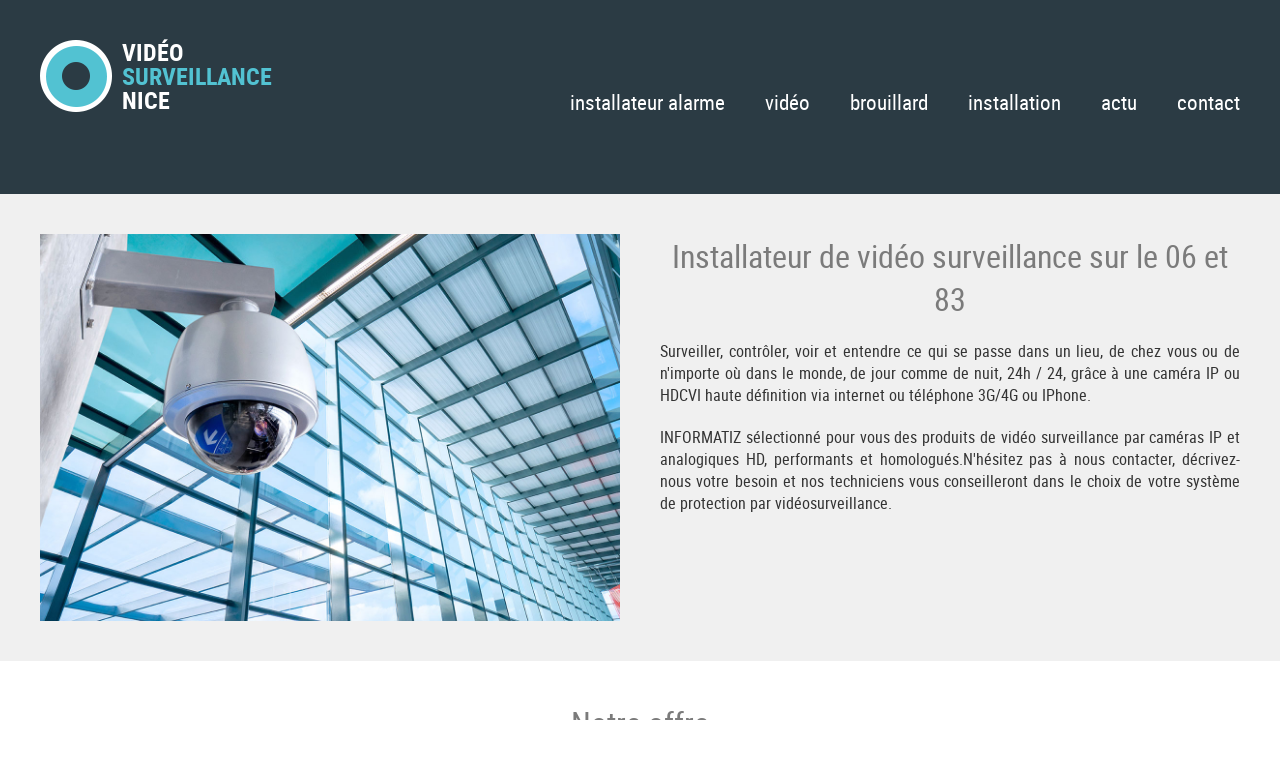

--- FILE ---
content_type: text/html; charset=utf-8
request_url: http://video-surveillance-nice.fr/video-surveillance.html
body_size: 37658
content:


<!DOCTYPE html>

<html xmlns="http://www.w3.org/1999/xhtml" lang="fr-FR">
    <head><title>
	Vidéo - Alarme et Vidéo Surveillance Alpes maritimes et le Var
</title><meta name="application-name" content="Vidéo Surveillance Nice" /><meta name="title" content="Vidéo - Alarme et Vidéo Surveillance Alpes maritimes et le Var" /><meta name="description" content="Surveiller, contrôler, voir et entendre. Installateur de vidéosurveillance sur Nice 06 et 83. Contactez nous au 0695932005 ou par mail à contact@video-surveillance-nice.fr." /><meta name="keywords" content="vidéo, protection, surveillance, vidéosurveillance, caméra, dome, infrarouge, IP, motorisée, HD-CVI/IP, 360, CERFA, installateur, 0695932005, contact@video-surveillance-nice.fr" /><meta name="robots" content="index, follow" /><meta property="og:type" content="website" /><meta property="og:site_name" content="Vidéo Surveillance Nice" /><meta property="og:url" content="http://video-surveillance-nice.fr/" /><meta property="og:title" content="Vidéo - Alarme et Vidéo Surveillance Alpes maritimes et le Var" /><meta property="og:description" content="Surveiller, contrôler, voir et entendre. Installateur de vidéosurveillance sur Nice 06 et 83. Contactez nous au 0695932005 ou par mail à contact@video-surveillance-nice.fr." /><meta property="og:locale" content="fr-FR" /><meta charset="charset" content="iso-8859-1" /><meta http-equiv="content-type" content="text/html; charset=iso-8859-1" /><meta http-equiv="content-language" content="fr-FR" /><meta name="viewport" content="width=device-width, initial-scale=1, minimum-scale=0.86, maximum-scale=5.0" /><script type="application/ld+json">{"@context":"https://schema.org","@type":"WebSite","name":"Vidéo Surveillance Nice","url":"http://video-surveillance-nice.fr/"}</script><link rel="canonical" href="http://video-surveillance-nice.fr/" /><link rel="icon" type="image/x-icon" href="/./App_Themes/VideoSurveillanceNice/Images/Favicon.ico" /><link rel="shortcut icon" type="image/x-icon" href="/./App_Themes/VideoSurveillanceNice/Images/Favicon.ico" />

        <script src="https://code.jquery.com/jquery-3.4.1.min.js" integrity="sha256-CSXorXvZcTkaix6Yvo6HppcZGetbYMGWSFlBw8HfCJo=" crossorigin="anonymous"></script>
        <script src="/./App_Themes/VideoSurveillanceNice/Theme.js" type="text/javascript"></script>

        <link href="App_Themes/VideoSurveillanceNice/Styles/Autres.css" type="text/css" rel="stylesheet" /><link href="App_Themes/VideoSurveillanceNice/Styles/Bas.css" type="text/css" rel="stylesheet" /><link href="App_Themes/VideoSurveillanceNice/Styles/Blocs.css" type="text/css" rel="stylesheet" /><link href="App_Themes/VideoSurveillanceNice/Styles/Boutons.css" type="text/css" rel="stylesheet" /><link href="App_Themes/VideoSurveillanceNice/Styles/Catalogue.css" type="text/css" rel="stylesheet" /><link href="App_Themes/VideoSurveillanceNice/Styles/Composants.css" type="text/css" rel="stylesheet" /><link href="App_Themes/VideoSurveillanceNice/Styles/Contenu.css" type="text/css" rel="stylesheet" /><link href="App_Themes/VideoSurveillanceNice/Styles/Cookies.css" type="text/css" rel="stylesheet" /><link href="App_Themes/VideoSurveillanceNice/Styles/Global.css" type="text/css" rel="stylesheet" /><link href="App_Themes/VideoSurveillanceNice/Styles/Haut.css" type="text/css" rel="stylesheet" /><link href="App_Themes/VideoSurveillanceNice/Styles/Impressions.css" type="text/css" rel="stylesheet" /><link href="App_Themes/VideoSurveillanceNice/Styles/Photos.css" type="text/css" rel="stylesheet" /><link href="App_Themes/VideoSurveillanceNice/Styles/Polices.css" type="text/css" rel="stylesheet" /><link href="App_Themes/VideoSurveillanceNice/Styles/PopUp.css" type="text/css" rel="stylesheet" /><link href="App_Themes/VideoSurveillanceNice/Styles/Secteurs.css" type="text/css" rel="stylesheet" /></head>
    <body>
        <form method="post" id="ctl01">
<div class="aspNetHidden">
<input type="hidden" name="__VIEWSTATE" id="__VIEWSTATE" value="LbqndzMy83uYqmEOv6Sg9pHDpVEuNKXPnJ2SZ2u41GeHIN3p5g7SEwU/NWjS1c79ctG5o2VhnVfUKdEheNapD/3EbD9/P8yB26rKBCN7mRlrjGjBuK/sxNUJWzbYkxOybZ81hycJD/ojjjfUQRg0I8W8IO0P9UwYqrFO64NKrV6V/iDZ5/d5cdE+l8UWkhYzAdh6Lvy+Az1fnGW0OeKh7PWQqJy3WtwAIKsjv6jtQTxnaAjzpBszmgm1TmiuejeQoFQ1CljLi+QlQWlzw5ibdAbmxfckTWFXeIG5Y0IUHVL3n7l2fKy4wTnAh+UT75Zu3oezAFsXIfqNctWvx9POnMWiSajUUloAtwV/6ApKQ0cl8swEoR+EbGSa+aZOu4WDjT994R9pqGTXj+5Y6qetebTNd6H3FYdw7ZONpV1zbclNurH2XhzaohExMlLq9X0vZ31+WKue5F5SmTmQEr+3D6bzYzm0rdXWloIMMGZOW7zdqfEMBH9n7/OFOp3MbzdYyxr22Ucv/x1u1FkCjG4ZcGwK9//43GBqzFNv6TwV2ntwVWZlBUw7CUe0SqQUtkOH6iZ4lySnAE2VZ4BocwV8xnQUlUttS118kUnXJcm4Y/eChMDsKVWSFV12dfF8+b7C2TaGedf7Mo6rtGpVITaZXpMi9KWe7E88k3fp7YXKsgHtg0RwidNSTV+iX6jY37bXC8tdovA8JPH2fYZLHH8TzO1nRMWXdmtpWs6D4hRW5ZaIdAyrmBxmG8w1Am1WHfpaIDNvNVFjVLUypVo10p7ALyQn7AXjA9k4/UlXoJzzU5jEha0Gr2vgjEM/kxJelB/Rfc9GgSzbqcoSNkm9U/QomjIvAh2mmXSHOwPv9MXUM0JvIQAGAnSoNb4g45hOHuHRmbcTVaYJZcvORfER8pVBG68YE4T5ZWA/1otVufgomH0WzlecrG3lff7/0k2R+W/yiFZSHiLh0aNLi1NXgNFWdMgeOuMmQlKzRwGMvM7vvRzsFsPDfy7/t+4iF4XoCijZvhrVJdxE7a+QaDg4HMBBiCQq6gQfp2MHqEIYe8numUVMdV87iLhPANP44fMoU2xZ8KN3uJGBsijP3FYxYIxU05pkpaD256tTttd0ihCEA0fVYhz0nI3sy/wc52vTOctG3pBSsbE3WULoVhUrAUCIPkQj6/8Tf/TfE1bq+4ynFP/5S1tXkynonHtOEXBrkIG0h8imv5qzsvUK7wm5EQJxSc+k2MIF5dIcGihc17vW/MgvkXc6v1hkpk70KCarwQKucd5Rtx5jls6hhvzYdzv7JupbQ7ptE84K3BJlyCyoEfeoC0JdKqFZ9e2vbBb6C7813Fvmudon3geJIAGxpWg3m7eqKllVG5Qi0t1MfMqlt2Xvgvc4M/[base64]/ZX9CldJ3sHJBhw7V/VD9ZyCAwSYqqxIyw3wFSiWnbK3kapUnG8UeyF0ZZsPeMk3/gm2YHtNzIjJKb+UwDiztFbE+knV1WN9Xfq6jLNGP0j7PGjFOVz45wFVAobqJmrC9tDI9ynnBh5Tu97xNFc9F6ZRxgd/w5rYKi31LKX6H1aoglFl4NFpidANg2SYB9yBrq1R3Gt1cWTSnJ4nW8u3DBI9xv9SCwodi21GE+qeoYMCE8rHJ2IrbPk4Ap4mUsQPwkCq09RbCnB6ve5BTIIrF+QSkI6CEYaphX4vtlsXRG2cQKBlaJ2iv3LKh7BRbEubJ/21yY7o4Ckg/nRkb63skBsG7tMyMSW8YGMBBifzmX+aB6c5A9laiZprI8jUFtcd35y8sTfn6kOcGvT9vW4/wUsUhXY/EgHaVefwXgH89+IYq8zV8Nlqi2PKsu/WXyM6AovdG3MGmX8EXk1f0tAoGY5lghSblGSSXH15fmL34PIhY77ObLUWwuOsT2Zf8p5D7Gf2DMZL4EmpjJZKX9sCi0KNn5XJ27aZIc90/cZND6SvHQ1KYe5IKU3IlAUoelWvYwwDk2s5+7OGOprE8L9fLAblfAHlFDQOZi3nexLfI6C2rJ9WDHuqFTgjCT8khyO4IuOElvTyTzC9WNGNLv7kLmfnF9lDJjo8PxYYAnIupNhvUlSzo5fRVxxrogqhed2EypcC1U3QuKxiflozb4+1PumZsBnv0CRn/ap7Uz+52GUUEmqrJ3sTbi7njxlHEm2eWAnKW3dNU4pvn3uGNRKTeEDOTbLk2JilgWHgxEOx++xleOJBq415gHZiP1LIEZ7oKfoVcDTZ8TRQ6h53gepiUexdpvLXnkxBB8ZJ7Cg5N3OLK9V96NHsAYcfmFhthzhFYY/2KZTsz/MoHNLJs33bAqFOY9kjaxNj5MSRDneYVSuNkoEIHxPGThv7MLKrzrb3oz2xY6nk20zqBP3J7aWPEAH04Rtms6Ugkczi7TbnYi8NhCkRAAGeEEJ0BIZQREVJkz0TakEc9WEEW2p7s0v4YTP+i4hCMoCxL73SBTQ3ODfZ7JDUhTBf6pAUy6zhS/[base64]/OgW5OjtIiKctO7mKaT9WRDnUC/52g7u5EIUOsk70+B7OZT4IH5D7rbgFSfxQpX+vx8f3YG7sstHrvfF0YHWGzaeJqraORnA4LgztZa+pVSEg2LEpmW9FiIQM8C+jV3NkhkE4vYfTzR6cvuLo24lxcHOC5xgr6qR6IUrpENs9pfGrjmX+Sblf4iCUSt+LOm/xbN0vHp8vzjrhZ1WnIKIhGYvYH0015bIDoPSgyVxeu1FrcTmpqUpz4jBtwavZHD5CAZmYF2YecMgJfvzuLBtaadns1sDbC9q0y19mLgtfJpEvIgYufj8xH/DBfkP0eYKB23Z3d/U2zrLR5oD8qKpCPYPdPCaTC0iqx7CAv7k2ptQplVJZjjw7BGbJkIXXKYdGrikWAldAMh/+i3kcRUewze1Rk4H7IxK+4RjhkSuYiLyk0RunrNS16O8nf64vPaGGSeWIEbySMFsq2P48XT2A/hm/a8ycUjVHpfb0lAvkqL3GbFJPBv83pppOtWGvE+ZXn6X/Nb3Bj3tU396c8unCLacn7gB5A99WlhkMjbF1nRqjahCoZOz0C5IzeXHHKp9fG8CKtKtndh+hiRl9NQs2O02z1iJIa7/jk7xzbsiVxZYnfMQWOrgZYE7OrSIXXxnnI8pZnvd3mtJ4G0FYB9Ok7eRY+eBtIoV2ZIWIQ31M63rlojZFmo4yIC8d1XrEBdpc/OC1X5ub0dPfJMykJnqnjTVc3qVCY6sIH5KQIWJvODp67tzIsYqz4n3lUFgnDPqPDxKb7FWIsHSh9poWuezLzp4lQVIC85Qo8Tm+i/1XBG96SJI4m6869pACJLLdqn7KesFxzrLfFpr2p/unTtev+5bztRJD6H+0fXLkl685mkhqbbF7q2n4MoqQ2iqBj6ULaeZkPYGu/oQjq5m42EOAF4xdCZm+42YC5mb7+n6ecC6fwhiZBeDMi0H0DChKxhuJEDwzKLSSfnvnVzRUfDcw2L022sTmtglLjBHkN+VxAUyz4GgsKt64lRaHluWp/f20Xl6g6QG5E7gQqEkZnlzAvvheyrcCoquoveSSv1LhNyebp51AMxayXI2efAndsa64eyeSx6wv+ZF9vUJc9mmBkEP+Kf49aIHlxlfxMSG95AyB7FCuBr/2gEyQIwkczeUXmJloHokXKOUcqp1mcfdN+MEEVVIrYOBl2OVwwHF6wFV609reTZDcqFxAVCDBU9AFY1ILSwS9+bg3c5gZ5/8C63P6X/DeWT0Oj+i5M4apMihX9XH0Doz3VdX0Msg4paVkpynzSBgr7wBKEA21wpIoHjJqrt8XTv2iqAF1ykViNCXOAISe5dKXwv83FjFfYecwAEUEZsGRHCoYqikPNrl/yHoUKeFx9KRqPJOGkUwa94VyhYVbpgMFSb6BZK97EQxcUlUw4OJ3MFLAFt4CyNzgb4RkiSOl9ZdiQ6UrH7s7X2f8UdJjK50kQkIs2moK/eG9VR0wL8bA7U0yj+jtDNZOYAxNa4StwY8FjCQzyj8+pfcU4ZiJxZEROpTcCM0j3AosLbzvW/Lsg9lEPm/tlZ6xWDlhuRb13zImSvQwXae5QO1LNjpm6YrKDU1Xbqd3vjeJyPTczDYjIiaiqmoNMyGm840pjBda+DZrNVpXPVtQTU3Dg3askrDhUnmN/muMogs+VfnblKSLfkZqJ0ScE4ixlpWbDcI2mddspKzF/6m6Oh9JLPHYU1Tqwu8GmoSEiWaOtpddx96q1G3cPa0OSbKLUJnj6N9SmOMfhQAH5EArZ0XNaG+Cw75q1AQ7cGi/GrlXVVsviyOsUsrriS8ch6Wsen+U0aAqgEMuKHCzA9Wgifm8Axj1WQ4rY2maUxQuOX2NV4WTWZJMQjPpUXlhkeVQYmiXbKoe7H6frCxbNxZtku09x46NT9d/[base64]/[base64]/Lq5NU4Io3Js2hzDJNgYIGVKTNQK47YXmJpf0IX7GImXo+hA6dRsq50QCLkV0FCprJi9fONnK8tkwUI3Xt2caWcsilKGNKViX/pJctY1j4FnvZaaMI/94revnHU06lhOSxHPDfjpXAqId8iPngEQWT9sbNceISMeTxLzQ3+s4jP2JjSkpQ5e6JXn8Nu7KGjaQQUxEIekJEF75i52GHqVUYmMGHwblNA5lL0YaEkrEEegk3Eqvmo2SVMu8Y/VlJREuPntC3Z6dtRRBBN6XX2zfMq5BHU8eTBtrbhguv3R064+veOfR4iP0XtvENZcR57jO8gbg2gvh+hvfDhcNtxyzZwxFexcAcRVUCns+qc7WOzUMDN+EnSg2oRHc13Luaf7NTQf1CspAiNKvkS9ZGrCM4t7D8hq5tzWJD1bfb2TxYNBW/LDzlnXwNw06W4pW2hWptMKoRkfBG2THygWsF2/[base64]/ZxyrBcb51cVPAfhqoztgKykfdOAft8CWHCIEeXlYb8XwLhcDxb57VxkBx2fLFFEWd5ijmtbKspgCHFQ/u8xoTC7gYZKdx2NawVZqCc1ZjtoUcXR0bF6uEHy4P0Z3UHgJ1zaAI+8bTD9tWMsXUCJr3rSzizGrnGwF2T3rdrMDDG+SsePtsZUqESJP92bVk0XDIzV0oeHmhs8alq6pNkHafdwM/dcIIccBX/bA5rIGsbiM/7NPh0SCsRLwcLlzbSeB3ZBo/fm4xbocZCE0rmp4M5pXF3N/wNoZGsNieRfalJEurHwpxx9u07+gjdmwDcJlGc2Hw+/iMsaCc8/qR6IlSrRKhIHd5T8bD/1/amV5rpf4wpJVGsrDUyXj3MupdgfeFptmgcU2cnveVMyUyJxFdMG/vxwilalDwwOcsNd1gWl+1nFrj37YrotnTK8MMDAa3GSFIpyObvCoF+yJ3ZvXJEwAAodfAepgo9yPqIPAsHS6N31v2FEQ20xHT5kAh0kgPdlKhiXYB1tKxPbc9Rq8mokVxhu6i+/UZpKQPQBAJuojM+GRug/97b9YTzpoTzZspiioNqxYlzEBriR2NITvLTr9KBRjrdOjiRyOxERlpT8DmzsKK16wsxa30XgPVmoDI9QryhSTCVFjc+5k7Unc5kqisrf+a/Z+nHOGqzsYPS/Q24F8T7W4MBzosJmQTtgwDQwb3/mrO/kLUyYvUtRdT9FK1wx2wvUfFunAfp67KRsi9NGrXsKJmkXQJMkvAHhWf41atBq8e7xmgOyyyAI5dste4yZ5WpID67Ij090eoQr1FDZ5lDrPjGZVw4W0mIHEgxcAvjBuwqq9av0n5pT5Ee1HA2WVxsYpXc/ToIDx7ABdPyK3sXHpXqpNINPMRMAaA89ruklgRHKi2Dq06zaWyz3K+UMpCzyje0g1VmtucqoLaHhTFB4NtoJqAU7upTnPYWqfK1g9MTXtc3fXg2nylsa3Ea7E+lBlwmlwJRL/fDtw63JhQpqHHN6BWpJalK8s94AnuZ/+LlA89bVAJLiGSBvrwBG79EHCJlT5FGDmk789q6WeZBXV4g0KUjqTvxCSPH2fhHmJ0kYuDP606RfXYXDrHXKT5G5zFWNZJTnBMdp6lN+WHy1e3SjHfNW7nIUEW+sqXKmNk4Z052fz+okCkf+5Wha5morabCZBUAHETxq6raK/[base64]/FdAyVunD1fDKDQq21QOyGmPCFUtfjmIWkC2Cq4NAcogQ5YkCUKRxKZvVkTs2xT3P+GU3bX6xK37UXbvTv4ZZv9jRMwKWHhkw66xLjh3pFfUqc3iRFLy0NqC+LA/jvKddEOSwnHIikwf4l+mKjMY1wSAfVkNnM/Kp/enFg2dgnhezf1GKgKxXQxkZvMMdyEcMuKqpeQCQyGRiqpzcZoEF5Z+9gvA1jy+HtdcptPniozDlU7/CfyHyufNACxNOIg8T9cklusdJEcyl5QpKNRH0evKeBYn+khn8IwZUqiVb4+rdeAkL76iaLSRoX2ThrbH00S7I0jgIv0gOJYar2OxIP4v4h0hjuvGqmDGVBBwj0k5bipxdA3UAnH6cC8McOaGbq7cQYfQwgH31QpxOHfXXqhrxpOwoR9SiHzj/rptfk8qVXoCsUd832VA4qmpNbXtavUcG2tuWAVIoxfPIxwhkt9mmvm7jjdjVGMpbNpT89GoftRI2wdHHioctdQWayD/zGoTmCI52yekcJOvbC9APP1Px4YBiqm0I3x3qju0pUK8GjiABVi7LvhALk2zzai/OD9MKAfJvNFJVGQF3b0mhj8CNCmLJiCyEcu56d8dDiapQJI6zi7CfIaHST75nSGeQxs3rbZQSXtxjlmrzpf3eHChlUux/6XX4iiypNftpCKVrPJh0qGFE47OlkjkLFCcCQhEQN4mUalYpBE6eOeXS+DokoZuBioFQkAiSAUZMW8ClxIuD7LIMKP9+egjxJWLKGSywjQ/k39aur4yUuSxjojX52hm48HDDeh9JnbcfzZsmGjpaDFVu7Chq9wwiLczvSPTX6Hs9lNe38DNrgE2kyPODBaupuPzkZWs1BbTJMB5lZDwRYF/xOUO2uN5fjiI18yq5ZC/[base64]/khqiaGeRSfk63uFiRALCfunyZ1OYKSJO6WFJush2jvTvLLe04kabU6z73K7PDxjpK/lCslKfOojvd9SiEhTbpDbOjM+Is9F0L/IaQjxPL3hehiR3O3mqQT0ST16lyRjP+UWkHPC5c4MmcYwTwMAd/7F+qVNJyhX2eOaLCSf2sqp2FPaGuoj5Ba7qs0QutbSJqBA/tAsZMd/70FiZP7SLL9mcWxOO59xwISz8S595z67sX555vSaQIMlsTEXVT7fn1ULKCTcostR25/ie1RYUjizzj9sX482jYctdHItA2d2i5KNtCewHnFOQ9Rm/XvDwCbfxx6GpHzJeLCJHS+bxenVTX6IsKG8wxdDthpy2/7dtLLTyRx8Ndr1APbrt2Vv1BBLdwUlADncXAYEUFF/ERXc7wk6mfvfABxawMg8zkZPMm78TH/rDDlUko/0BhOsLxTNLj5+n+srEAuli4ZkDd8xwqF+irP0NGINoN+wHmBNSHeKZCUOY+VXkycqep7OIZs0DJPe0P5qp7mcpaCZnDQYzrYZuX3EeQT/Ex18AxG8BA71/P14Ej3cA+jEZ4i6ae4G+3x/oDl82SzSuuw449fGsEhwk32EBWgj9ZUJgmz1pFTVsSJcSSIJ3cyQcBXOIobzrdzJqX1olkpZjiPvI1+jz5chNwBXedOVz0HTHzuvKGhJVJjkcOXs+ASD6E37LETIGW2t9U8xxlEayimONiZRXwYZ4hKU/Z7qfUtLjfPWyQ16ELX1ODBmrjeIGYwsIqipZezb3bcT3mhsx4J+AutTeCzE9Di3b/7x2kWFBahOqVdhmnoee5zdQl9Y+JlmE0ynpSQ8oDL7oEw5sOfCGDGlSAOih06/qU/RH3lHFmOfvA6huehyWEuEm+Ked8lZ5e48z12wYuPkZGXTO5Bscy3ZbL18exdkmDDK/BDJoT8EHDaHBQKUWL0yF+TiB7gBiTk9XEfFJQiOgLybvVeU1D2cwHRHIY2tKVCjOHl/aUCiZws0FmBDLEeP/bpBCV8Wb6eBy6pZhfyrPwXeTZW8bhGAT8Zx9ysajvq0sEx7kfsyYuiGSQaip3USbClyvZo9B6si5bJYq3VyBHrLqJICQcukQSI6noBLE1gbmfYniYalFgHlED7rYYXFKFsg3srEkOcODi8et1CWzNmqz6N+srpJgL9vRkPl7fiNYFmQZfmcvOhb7M1cJZwTn6nWo6V+/3qOqzCK29kZ9ufORIbtqLXbitn5buS0vVJ+FFaNVSn2qkL25Sa/xSm1h6q3EPByQabcjLBc2ZXBFG/UEUMHCVDwkVBG9zn29lFRWoNJ68nKed2kLiiEfYLGiaYSPi8xosBBUcfc4WgwQNxDBtBzTtXny4vRdQ4Jcy1elL9ndUgyBXGgdr0E9/XuhNDFTBgTWJsrxVIQwNH8Sq5Xzlr/6KSqdfBUrKImxgH6z87WJlwerHWmccn3XbQKirfRb5jDJ8Of7j7wYLBb1WtJtjifCwcSsozR6AJ16xVVbKuSCa2R8NgDLC5XGfkMjNiNura/7zlyPxYE2/lZe6kosiabkCuAfomfJhx59E7qyiakvVxVKnHgHLSbU5yqwVme/sAytMiw54z44lVVqcb2eUV4oWZo7pI/jMi2KGdC7cyOYQP4IwShTdFlAYc0RDsZ7zNd+TVUdAR8rbPAgkLiCD24iu8ZBMhte3aJ5Tyb0nHCkIoBaMNNwZvlSvs20clRLi6GXSvD3OLrFoII/W1RS7Cbam1vttrd1MaZsmh5V+WlwSEQeK4LiHWoL+qHK1Tg3b0UuT2KGFiu5hvvkoxqmFVC7+ekH5woiOHCvsoM1Yh60q0SlDF/5dFU/Ev6paZgcK39X0heKLzGdSnFTwltl7x0+2Xy/E1SobvQAGN3s/93T2z8tfluqfxR9x34DAAapyL3XzSU+UD+reewp8Jl8c9MfA6CQOEFSJ9zsr5u8oJbv5w7QMG3THojPqGA2W6SoS/qCfTb202D1IKVrjFvLCGo0CQrCc9yFpdYf2kruHDuBS4r/2Tj5FgV6VnB95GMne+BjDw3FXlRgVxWk/1CLUz5ElAxR2OZWXS1RmC0CvcH69bpuYaWEhCoc0YtC59GmaFdfGOsbzXJ7Q1ve8Tk9UHh3wlkxeufrtR+3nlPJzP85ILPiRQfCjjS3t1m/76dY3zHZv/HI6KHJd9ZrVQWHUNr7zU2F4m41XwRcVw11ZUeiRf74YAVomI2FQQLNhJFCXunNx91uqPclrlvYM0dPvV53Pit4j9J8kfAGd++ax1asMDSuSnpOVIV1SbW1+P394hrTnPVmS6xg7cOcaw2jdamd8+/[base64]/tgmEAPHZ5aXIFeyC0Nvw5erzE769pgVKEoIGR0Tq+YuZ1zv4Y6mRtHk/MXi9pc+N96/8M/YkNak7x4SQ0oNI7dJWLpZZgiNUlJUOUgbPB04SxO/OFBtV9Bv7LBd0jKw4UKrih86zAeCUUzt+7PXgSk364DQHveshOCzWKaF1nSd/v7m4svmwBBCAyGDwRyEoxBgXI8ydzUquClrd3UouS/f4Tw//mVxiEBBoRAoFRR8eqbncOAh61/dzCakZ7mVOzelJT3xFQNwAnyXoK+z85MI27tNlrr9HFPSDAiOZu7BeUnFbhpyp79cksIUDCdefxWDcnp1MGGVwWga3T9bXUiWvr2VvWVJXzapCXG1u4JYqAC2UPVavayLXqFAiy0s/RgcfQqZE+Tz65IxENuJt99wdfRnfssAaHBjzYuLtgrIbL0gp9pTzB5w2/[base64]/1RSjkrFyGDtL6vMsHyOC0ZD9nDAAJlf0aiafL0TM6kF/VP0J7Z2Ibd6842uStQYZy0WjzX+bQM8djMvr6Dz5pow0M04PVLZoec5g2THLrJ8KW06EtVkuninMIjhwW2GnPpGuyP/cdbuk+Kbw5J2xoCPqb/BzTreTg10ofN6ufdksN/wwdqJ+QVbUm1cWjIvJ4Amb0XOyquJMwUrCRX2PxkyxIVQjnAkmI4siUVHTIcZoxZLtqnAYDhnDGKTsUSz8ls1M4yZ+AbUkbEIY0JTqeDhcmbUDyKjaMZLmQn+DA5lDjQveUM/gUS1r+ZXrLbNaVMnrg0+y3vNH2g42KYSlKdUQqQcztnpYnYSnrKAbXhUkTHRWEHwtFlbhOL7CPyloSabHJtkShmc+GapCFl+rbFBWTRHDjSegkfDJKJ3p/ktlaHjjn+iZCH4SOPqJRsim88gnNQyCQBxham7fPX2B+qDyl0tKP9nGamTLqEeyosHv+dy4XSJM63ajn2d82DxPw4IQNHrMzdCIMo42NUH2b6kSfJw6bQPIgNJA6UkQizSejg+s0OPBTui+pa8T/Qa4PQFw7oo8Z/0oHsEITRJjobVYuNVXS007hqZDh0SvrMPg1rgMmGgAtBvRLQpUfKv2Ul0Q7xSq/EBwWTrnaSfHPSyvE8OuuXtGI1TUY349wEzGZHGNYcMYKoj2cby1CLNygCr9ReomeR8BevwwnR4YJuvKtZ3MgkwJ5h71x8FebPbQd87IAgECUgRiv5uujyYTa54tNO6brnax67F9xFiiYaGL55KDxKaLVbb+/xdXdf0no8fHOinpm0bkc0B9JaKiiXkKNjct4jJYBaF8/[base64]/2V7ML01PECW3dRCbfEg8lgngJGuggKBdlwblfBkUkOrGjpvvGHw0RTtYaxD6YyD8AQGdBgtAY6vNdvQ2hkuSxsG5BJKqD8jNclc/hWJB2mnM7vkZAJBWe5K/ceFWD01aAI6uta6bfVx457CJpUr7+xm7mKoa8wvrlOFXOeVmgE6QLBKSBfQoiAd3B6h21bR/sljbNmIuJvNKLxmtZuPkzSkdDFIb8zh2o646hIXqQxD403bfcZ7Iw5EdaZ85IuwAMYHLPxF6lR2prUysln7u4N+b/umGMwDsYgr4Csoh0jQ7zZTyWr/TxMxAVcceoLWpHFOC9230rRN2eDb/OSuAROT9DyNsXPb4smPFvHuHlH8ao4BXHxIPmNObh9cMIdw9i8AOaQexi/h4/W6EJwYh5vUyrJnqIiU/XRK2GypC/UMlOUfFRtOxm+TkszcLoxrGDMLP569HBkmvlkf7+LG1/2KMgFejAsDBLGX7QehVYnU=" />
</div>

<script type="text/javascript">
//<![CDATA[
var theForm = document.forms['ctl01'];
if (!theForm) {
    theForm = document.ctl01;
}
function __doPostBack(eventTarget, eventArgument) {
    if (!theForm.onsubmit || (theForm.onsubmit() != false)) {
        theForm.__EVENTTARGET.value = eventTarget;
        theForm.__EVENTARGUMENT.value = eventArgument;
        theForm.submit();
    }
}
//]]>
</script>


<script src="/WebResource.axd?d=pynGkmcFUV13He1Qd6_TZBxPMx8j21nI4Ttd3CZ5DhrqV9FBNMgP_YBaoHVVqUGYCLPM5dsVUqycty54Nn02jg2&amp;t=638259476865233147" type="text/javascript"></script>

<div class="aspNetHidden">

	<input type="hidden" name="__VIEWSTATEGENERATOR" id="__VIEWSTATEGENERATOR" value="CA0B0334" />
	<input type="hidden" name="__SCROLLPOSITIONX" id="__SCROLLPOSITIONX" value="0" />
	<input type="hidden" name="__SCROLLPOSITIONY" id="__SCROLLPOSITIONY" value="0" />
	<input type="hidden" name="__EVENTTARGET" id="__EVENTTARGET" value="" />
	<input type="hidden" name="__EVENTARGUMENT" id="__EVENTARGUMENT" value="" />
	<input type="hidden" name="__EVENTVALIDATION" id="__EVENTVALIDATION" value="sTAvZ7iCmE679T03EX1yuHgRLFG+LjleEMkxnQXSHtclRbeEdtjCUVwOsbEaRFPThuXiymAKy4OVNIJFYRHt7wX9RxQ7OokyR3FuSBgWccWzk5+USTXsoFqqE/O52YjHhl1kE6uO359aO5hCUfaqza4zazN5T+h5BobV5cut2skgU1Jn5eZl6KdC0FFYZRq2XyqOEJvHVxHiRXvKs1qEpg==" />
</div>

            <div class="Haut">
                <div class="Filtre">
                    <div class="SousHaut">
                        <div class="Logo"><a href="/"><img src="/./App_Themes/VideoSurveillanceNice/Images/Logo.png" alt="Video Surveillance Nice" />Vidéo<br /><span>Surveillance</span><br />Nice</a></div>
                        
                                <div class="Menu">
                                    <ul>
                            <li><a href="/alarme.html">Installateur Alarme</a></li><li><a href="/video-surveillance.html">Vidéo</a></li><li><a href="/brouillard.html">Brouillard</a></li><li><a href="/installation.html">Installation</a></li><li><a href="/actu.html">Actu</a></li><li><a href="/contact.html">Contact</a></li>
                                    </ul>
                                </div>
                            
                        <div class="Clear"></div>
                    </div>
                </div>
            </div>

            <div class="Contenu">
                <div class="Filtre">
                    <div class="SousContenu">
                        <div class="Blocs">
                            
                            
    <div class="Bloc Bloc50"><div class="Marges"><input type="hidden" name="ctl00$CPHContenu$ctl00$Bloc269$HidIdBloc" id="CPHContenu_ctl00_Bloc269_HidIdBloc" value="269" />



        <div class="Photo">
    
        <img src="/images/99/videosurveillance1.jpg" alt="Vidéo surveillance" />
    
        </div>
    </div></div><div class="Bloc Bloc50"><div class="Marges"><a id="installateur-de-video-surveillance-sur-le-06-et-83"></a><input type="hidden" name="ctl00$CPHContenu$ctl00$Bloc8$HidIdBloc" id="CPHContenu_ctl00_Bloc8_HidIdBloc" value="8" />

<h2>Installateur de vidéo surveillance sur le 06 et 83</h2>
<p>Surveiller, contrôler, voir et entendre ce qui se passe dans un lieu, de chez vous ou de n'importe où dans le monde, de jour comme de nuit, 24h / 24, grâce à une caméra IP ou HDCVI haute définition via internet ou téléphone 3G/4G ou IPhone.</p><p>INFORMATIZ sélectionné pour vous des produits de vidéo surveillance par caméras IP et analogiques HD, performants et homologués.N'hésitez pas à nous contacter, décrivez-nous votre besoin et nos techniciens vous conseilleront dans le choix de votre système de protection par vidéosurveillance.</p></div></div><div class="Clear"></div></div></div></div></div><div class="Contenu"><div class="Filtre"><div class="SousContenu"><div class="Blocs"><div class="Bloc Bloc100"><div class="Marges"><a id="notre-offre"></a><input type="hidden" name="ctl00$CPHContenu$ctl00$Bloc266$HidIdBloc" id="CPHContenu_ctl00_Bloc266_HidIdBloc" value="266" />

<h2>Notre offre</h2>


        <div class="Catalogue">
    
        <div class="Article">
            <div class="Marges">
                <p class="Libelle"><b>Caméras dômes infrarouges HD-CVI</b></p>
                <p class="Photo"><img src="/images/10/IZO0057CVI1.jpg" alt="IZO0057CVI1" /></p>
                <p class="Boutons"><a href="/video-surveillance/cameras-domes-infrarouges-hd-cvi.html">Détails</a></p>
            </div>
        </div>
    
        <div class="Article">
            <div class="Marges">
                <p class="Libelle"><b>Caméras tubes infrarouges HD-CVI</b></p>
                <p class="Photo"><img src="/images/19/IZO0036CVI1.jpg" alt="IZO0036CVI1" /></p>
                <p class="Boutons"><a href="/video-surveillance/cameras-tubes-infrarouges-hd-cvi.html">Détails</a></p>
            </div>
        </div>
    
        <div class="Article">
            <div class="Marges">
                <p class="Libelle"><b>Caméras dômes IP</b></p>
                <p class="Photo"><img src="/images/35/IZO2CD7164E.jpg" alt="IZO2CD7164E" /></p>
                <p class="Boutons"><a href="/video-surveillance/cameras-domes-ip.html">Détails</a></p>
            </div>
        </div>
    
        <div class="Article">
            <div class="Marges">
                <p class="Libelle"><b>Caméras pieds IP</b></p>
                <p class="Photo"><img src="/images/43/IZO2032I.jpg" alt="IZO2032I" /></p>
                <p class="Boutons"><a href="/video-surveillance/cameras-pieds-ip.html">Détails</a></p>
            </div>
        </div>
    
        <div class="Article">
            <div class="Marges">
                <p class="Libelle"><b>Caméras espions</b></p>
                <p class="Photo"><img src="/images/55/IZO396.jpg" alt="IZO396" /></p>
                <p class="Boutons"><a href="/video-surveillance/cameras-espions.html">Détails</a></p>
            </div>
        </div>
    
        <div class="Article">
            <div class="Marges">
                <p class="Libelle"><b>Caméras motorisées HD-CVI et IP</b></p>
                <p class="Photo"><img src="/images/28/IZO0SD6C120ICVI1.jpg" alt="IZO0SD6C120ICVI1" /></p>
                <p class="Boutons"><a href="/video-surveillance/cameras-motorisees-hd-cvi-et-ip.html">Détails</a></p>
            </div>
        </div>
    
        <div class="Article">
            <div class="Marges">
                <p class="Libelle"><b>Enregistreurs HD-CVI</b></p>
                <p class="Photo"><img src="/images/32/IZOTEACVI1080P.jpg" alt="IZOTEACVI1080P" /></p>
                <p class="Boutons"><a href="/video-surveillance/enregistreurs-hd-cvi.html">Détails</a></p>
            </div>
        </div>
    
        <div class="Article">
            <div class="Marges">
                <p class="Libelle"><b>Enregistreurs IP</b></p>
                <p class="Photo"><img src="/images/49/IZO7604NI-SE.jpg" alt="IZO7604NI-SE" /></p>
                <p class="Boutons"><a href="/video-surveillance/enregistreurs-ip.html">Détails</a></p>
            </div>
        </div>
    
        <div class="Article">
            <div class="Marges">
                <p class="Libelle"><b>Caméras 360°</b></p>
                <p class="Photo"><img src="/images/40/IZO2CD6332F-I.jpg" alt="IZO2CD6332F-I" /></p>
                <p class="Boutons"><a href="/video-surveillance/cameras-360.html">Détails</a></p>
            </div>
        </div>
    
        <div class="Article">
            <div class="Marges">
                <p class="Libelle"><b>Enregistreurs Tribride</b></p>
                <p class="Photo"><img src="/images/81/IZO8TRIBRIDE1080P.jpg" alt="IZO8TRIBRIDE1080P" /></p>
                <p class="Boutons"><a href="/video-surveillance/enregistreurs-tribride.html">Détails</a></p>
            </div>
        </div>
    
        <div class="Article">
            <div class="Marges">
                <p class="Libelle"><b>Signification des pictogrammes</b></p>
                <p class="Photo"><img src="/Images/145/Signification pictogramme.jpg" alt="Signification pictogramme" /></p>
                <p class="Boutons"><a href="/video-surveillance/signification-des-pictogrammes.html">Détails</a></p>
            </div>
        </div>
    
        <div class="Article">
            <div class="Marges">
                <p class="Libelle"><b>Notice information CERFA</b></p>
                <p class="Photo"><img src="/Images/143/cerfa.jpeg" alt="cerfa" /></p>
                <p class="Boutons"><a href="/video-surveillance/notice-information-cerfa.html">Détails</a></p>
            </div>
        </div>
    
        <div class="Article">
            <div class="Marges">
                <p class="Libelle"><b>Choisir ses objectifs</b></p>
                <p class="Photo"><img src="/Images/144/choix objectif.jpg" alt="choix objectif" /></p>
                <p class="Boutons"><a href="/video-surveillance/choisir-ses-objectifs.html">Détails</a></p>
            </div>
        </div>
    
            <div class="Clear"></div>
        </div>
    
</div></div><div class="Clear"></div></div></div></div></div><div class="Contenu"><div class="Filtre"><div class="SousContenu"><div class="Blocs"><div class="Bloc Bloc100"><div class="Marges"><a id="nos-coups-de-coeur"></a><input type="hidden" name="ctl00$CPHContenu$ctl00$Bloc9$HidIdBloc" id="CPHContenu_ctl00_Bloc9_HidIdBloc" value="9" />
<input type="hidden" name="ctl00$CPHContenu$ctl00$Bloc9$HidMotsCles" id="CPHContenu_ctl00_Bloc9_HidMotsCles" />

<h2>Nos coups de cœur</h2>


        <div class="Catalogue">
    
        <div class="Article">
            <div class="Marges">
                <p class="Libelle"><b>Caméra panoramique IP 360° infrarouge 15m et 6 Mégapixels</b></p>
                <p class="Photo"><img src="/images/41/IZO2CD6362F-I.jpg" alt="IZO2CD6362F-I" /></p>
                <p class="Prix">1,20 €</p>
                <p class="Disponibilite"><span class="Vert">Disponible</span></p>
                <p class="Boutons"><a href="/video-camera-360/izo2cd6362f-i.html">Détails</a></p>
            </div>
        </div>
    
        <div class="Article">
            <div class="Marges">
                <p class="Libelle"><b>Caméra dôme infrarouge exterieur HD 4M Pixels Antivandale autofocus</b></p>
                <p class="Photo"><img src="/images/89/IZO4MHDCVIvarifocaledome.jpg" alt="IZO4MHDCVIvarifocaledome" /></p>
                <p class="Prix">1,20 €</p>
                <p class="Disponibilite"><span class="Vert">Disponible</span></p>
                <p class="Boutons"><a href="/video-cameras-dome-infrarouge-hd-cvi/izo4mhdcvivarifocaledome.html">Détails</a></p>
            </div>
        </div>
    
        <div class="Article">
            <div class="Marges">
                <p class="Libelle"><b>Dôme motorisé IP 12 Mégapixels 200metres nuit Zoom 480x</b></p>
                <p class="Photo"><img src="/images/96/IZOSD6AE830V.jpg" alt="IZOSD6AE830V" /></p>
                <p class="Prix">1,20 €</p>
                <p class="Disponibilite"><span class="Vert">Disponible</span></p>
                <p class="Boutons"><a href="/video-cameras-motorisees-hd-cvi-et-ip/izosd6ae830v.html">Détails</a></p>
            </div>
        </div>
    
            <div class="Clear"></div>
        </div>
    
</div></div>

                            
                            <div class="Clear"></div>
                        </div>
                    </div>
                </div>
            </div>

            
                    <div class="Secteurs">
                        <div class="Filtre">
                            <div class="SousSecteurs">
                                <h2>Secteurs géographiques</h2>
                                <hr />
                                <p>
                <a href="/secteurs-geographiques/installateur-alarme-video-surveillance-antibes-06600.html"><span class="Niveau2">Antibes</span></a><a href="/secteurs-geographiques/installateur-alarme-video-surveillance-06410.html"><span class="Niveau2">Biot</span></a><a href="/secteurs-geographiques/installateur-alarme-video-surveillance-cagnes-sur-mer-06800.html"><span class="Niveau2">Cagnes-sur-Mer</span></a><a href="/secteurs-geographiques/installateur-alarme-video-surveillance-callian-83440.html"><span class="Niveau2">Callian</span></a><a href="/secteurs-geographiques/installateur-alarme-video-surveillance-cannes-06400.html"><span class="Niveau2">Cannes</span></a><a href="/secteurs-geographiques/installateur-alarme-video-surveillance-carros-06510.html"><span class="Niveau2">Carros</span></a><a href="/secteurs-geographiques/installateur-alarme-video-surveillance-contes-06390.html"><span class="Niveau2">Contes</span></a><a href="/secteurs-geographiques/installateur-alarme-video-surveillance-draguignan-83300.html"><span class="Niveau2">Draguignan</span></a><a href="/secteurs-geographiques/installateur-alarme-video-surveillance-drap-06340.html"><span class="Niveau2">Drap</span></a><a href="/secteurs-geographiques/installateur-alarme-video-surveillance-eze-06360.html"><span class="Niveau2">Èze</span></a><a href="/secteurs-geographiques/installateur-alarme-video-surveillance-fayence-83440.html"><span class="Niveau2">Fayence</span></a><a href="/secteurs-geographiques/installateur-alarme-video-surveillance-gonfaron-83590.html"><span class="Niveau2">Gonfaron</span></a><a href="/secteurs-geographiques/installateur-alarme-video-surveillance-grasse-06130.html"><span class="Niveau2">Grasse</span></a><a href="/secteurs-geographiques/installateur-alarme-video-surveillance-juan-les-pins-06160.html"><span class="Niveau2">Juan-les-Pins</span></a><a href="/secteurs-geographiques/installateur-alarme-video-surveillance-la-garde-freinet-83680.html"><span class="Niveau2">La Garde Freinet</span></a><a href="/secteurs-geographiques/installateur-alarme-video-surveillance-la-trinite-06340.html"><span class="Niveau2">La Trinité</span></a><a href="/secteurs-geographiques/installateur-alarme-video-surveillance-la-turbie-06320.html"><span class="Niveau2">La Turbie</span></a><a href="/secteurs-geographiques/installateur-alarme-video-surveillance-le-luc-83340.html"><span class="Niveau2">Le Luc</span></a><a href="/secteurs-geographiques/installateur-alarme-video-surveillance-le-thoronet-83340.html"><span class="Niveau2">Le Thoronet</span></a><a href="/secteurs-geographiques/installateur-alarme-video-surveillance-les-arcs-83460.html"><span class="Niveau2">Les Arcs</span></a><a href="/secteurs-geographiques/installateur-alarme-video-surveillance-lorgues-83510.html"><span class="Niveau2">Lorgues</span></a><a href="/secteurs-geographiques/installateur-alarme-video-surveillance-mandelieu-la-napoule-06210.html"><span class="Niveau2">Mandelieu-la-Napoule</span></a><a href="/secteurs-geographiques/installateur-alarme-video-surveillance-monaco-98000.html"><span class="Niveau2">Monaco</span></a><a href="/secteurs-geographiques/installateur-alarme-video-surveillance-montauroux-83440.html"><span class="Niveau2">Montauroux</span></a><a href="/secteurs-geographiques/installateur-alarme-video-surveillance-mouans-sartoux-06370.html"><span class="Niveau2">Mouans-Sartoux</span></a><a href="/secteurs-geographiques/installateur-alarme-video-surveillance-mougins-06250.html"><span class="Niveau2">Mougins</span></a><a href="/secteurs-geographiques/installateur-alarme-video-surveillance-nice-06000.html"><span class="Niveau2">Nice</span></a><a href="/secteurs-geographiques/installateur-alarme-video-surveillance-peymeinade-06530.html"><span class="Niveau2">Peymeinade</span></a><a href="/secteurs-geographiques/installateur-alarme-video-surveillance-pignans-83790.html"><span class="Niveau2">Pignans</span></a><a href="/secteurs-geographiques/installateur-alarme-video-surveillance-saint-raphael-83530.html"><span class="Niveau2">Saint Raphaël</span></a><a href="/secteurs-geographiques/installateur-alarme-video-surveillance-sainte-maxime-83120.html"><span class="Niveau2">Sainte Maxime</span></a><a href="/secteurs-geographiques/installateur-alarme-video-surveillance-saint-jean-cap-ferrat-06230.html"><span class="Niveau2">Saint-Jean-Cap-Ferrat</span></a><a href="/secteurs-geographiques/installateur-alarme-video-surveillance-saint-laurent-du-var-06700.html"><span class="Niveau2">Saint-Laurent-du-Var</span></a><a href="/secteurs-geographiques/installateur-alarme-video-surveillance-saint-martin-du-var-06670.html"><span class="Niveau2">Saint-Martin-du-Var</span></a><a href="/secteurs-geographiques/installateur-alarme-video-surveillance-sophia-antipolis-06560.html"><span class="Niveau2">Sophia Antipolis</span></a><a href="/secteurs-geographiques/installateur-alarme-video-surveillance-trans-en-provence-83720.html"><span class="Niveau2">Trans en provence</span></a><a href="/secteurs-geographiques/installateur-alarme-video-surveillance-vence-06140.html"><span class="Niveau2">Vence</span></a><a href="/secteurs-geographiques/installateur-alarme-video-surveillance-vidauban-83550.html"><span class="Niveau2">Vidauban</span></a><a href="/secteurs-geographiques/installateur-alarme-video-surveillance-villefranche-sur-mer-06230.html"><span class="Niveau2">Villefranche-sur-Mer</span></a><a href="/secteurs-geographiques/installateur-alarme-video-surveillance-villeneuve-loubet-06270.html"><span class="Niveau2">Villeneuve-Loubet</span></a>
                                </p>
                            </div>
                        </div>
                    </div>
                

            <div class="Bas">
                <div class="Filtre">
                    <div class="SousBas">
                        
                                <div class="Menu">
                                    <ul>
                            <li><a href="/alarme.html">Installateur Alarme</a></li><li><a href="/video-surveillance.html">Vidéo</a></li><li><a href="/brouillard.html">Brouillard</a></li><li><a href="/installation.html">Installation</a></li><li><a href="/actu.html">Actu</a></li><li><a href="/contact.html">Contact</a></li>
                                    </ul>
                                </div>
                            
                        <div class="Legal">
                            <p class="Copyright">INFORMATIZ © 2017-2026 | Site conçu et hébergé en France par <a href="https://creapli.fr/" target="_blank">Creapli</a></p>
                            
                                    <p class="Menu">
                                <a href="/conditions-generales-de-vente.html">Conditions générales de vente</a>
                                    -
                                <a href="/reglementation.html">Réglementation</a>
                                    -
                                <a href="/plan.html">Plan du site</a>
                                    </p>
                                
                        </div>
                        <div class="Clear"></div>
                    </div>
                </div>
            </div>

            
            

            

        

<script type="text/javascript">
//<![CDATA[

theForm.oldSubmit = theForm.submit;
theForm.submit = WebForm_SaveScrollPositionSubmit;

theForm.oldOnSubmit = theForm.onsubmit;
theForm.onsubmit = WebForm_SaveScrollPositionOnSubmit;
//]]>
</script>
</form>

        <script src="https://www.googletagmanager.com/gtag/js?id=UA-24344097-37"></script><script> window.dataLayer = window.dataLayer || []; function gtag() { dataLayer.push(arguments) }; gtag('js', new Date()); gtag('config', 'UA-24344097-37'); </script>

    </body>
</html>

--- FILE ---
content_type: text/css
request_url: http://video-surveillance-nice.fr/App_Themes/VideoSurveillanceNice/Styles/Autres.css
body_size: 346
content:
div.Centre{text-align:center !important}div.Fat p{font-size:1.5em !important;text-align:center !important}div.Map{padding:0 !important;padding-top:3px !important;padding-bottom:3px !important}div.Map div.SousContenu{max-width:none !important}div.Map div.SousContenu iframe{width:100% !important;height:300px !important;margin-bottom:0 !important}

--- FILE ---
content_type: text/css
request_url: http://video-surveillance-nice.fr/App_Themes/VideoSurveillanceNice/Styles/Bas.css
body_size: 1795
content:
div.Bas{margin:0;padding:40px;padding-bottom:20px}div.Bas div.SousBas{max-width:1200px;margin:0;margin-left:auto;margin-right:auto;padding:0}div.Bas div.SousBas div.Menu{margin:0;margin-bottom:10px;padding:0;float:right}@media (max-width:1100px){div.Bas div.SousBas div.Menu{float:none}}div.Bas div.SousBas div.Menu ul{margin:0;margin-left:-20px;margin-right:-20px;padding:0;display:block}@media (max-width:1100px){div.Bas div.SousBas div.Menu ul{margin-left:-10px;margin-right:-10px;text-align:center}}div.Bas div.SousBas div.Menu ul li{margin-top:0;margin-left:20px;margin-right:20px;margin-bottom:10px;padding:0;display:inline-block}@media (max-width:1100px){div.Bas div.SousBas div.Menu ul li{margin-left:10px;margin-right:10px}}div.Bas div.SousBas div.Menu ul li a{margin:0;padding:0;color:#2B3B44;font-weight:normal;text-decoration:none;text-transform:lowercase}div.Bas div.SousBas div.Menu ul li a.Actif,div.Bas div.SousBas div.Menu ul li a:hover{color:#52C2D2}div.Bas div.SousBas div.Legal{margin:0;margin-bottom:20px;padding:0;float:left}@media (max-width:1100px){div.Bas div.SousBas div.Legal{float:none}}div.Bas div.SousBas div.Legal p.Copyright{margin:0;padding:0;color:#2B3B44;text-transform:uppercase}@media (max-width:1100px){div.Bas div.SousBas div.Legal p.Copyright{text-align:center}}div.Bas div.SousBas div.Legal p.Copyright a{color:#2B3B44;text-decoration:none}div.Bas div.SousBas div.Legal p.Copyright a:hover{text-decoration:underline}div.Bas div.SousBas div.Legal p.Menu{margin:0;padding:0;color:#ACACAC;font-size:0.9em;text-transform:lowercase}@media (max-width:1100px){div.Bas div.SousBas div.Legal p.Menu{text-align:center}}div.Bas div.SousBas div.Legal p.Menu a{color:#ACACAC;text-decoration:none}div.Bas div.SousBas div.Legal p.Menu a:hover{text-decoration:underline}

--- FILE ---
content_type: text/css
request_url: http://video-surveillance-nice.fr/App_Themes/VideoSurveillanceNice/Styles/Boutons.css
body_size: 466
content:
p.Boutons{text-align:center !important}p.Boutons a{margin:0;margin-left:10px;margin-right:10px;padding:15px;padding-left:20px;padding-right:20px;color:#FFFFFF !important;text-decoration:none;text-transform:uppercase;background:#52C2D2;border:1px solid #52C2D2;display:inline-block}p.Boutons a:hover{color:#52C2D2 !important;background:#5D6B71;border:1px solid #52C2D2}p.Boutons a:first-child{margin-left:0 !important}p.Boutons a:last-child{margin-right:0 !important}

--- FILE ---
content_type: text/css
request_url: http://video-surveillance-nice.fr/App_Themes/VideoSurveillanceNice/Styles/Catalogue.css
body_size: 1127
content:
div.Catalogue{margin:0;margin-left:-20px;margin-right:-20px;padding:0}div.Catalogue div.Article{width:25%;margin:0;padding:0;float:left}@media (min-width:721px) and (max-width:1100px){div.Catalogue div.Article{width:50%}}@media (max-width:720px){div.Catalogue div.Article{width:100%}}div.Catalogue div.Article div.Marges{margin:20px;margin-top:0;padding:20px;padding-bottom:0.01px;background:#FFFFFF;border:2px solid #F0F0F0;-webkit-box-sizing:border-box;-moz-box-sizing:border-box;box-sizing:border-box}div.Catalogue div.Article div.Marges p{margin:0;margin-bottom:20px;padding:0;text-align:center}div.Catalogue div.Article div.Marges p.Libelle{height:2.7em;line-height:1.35em;vertical-align:middle;display:block;overflow:hidden}div.Catalogue div.Article div.Marges p.Photo{height:200px;display:block}div.Catalogue div.Article div.Marges p.Photo img{width:auto !important;max-width:100%;height:auto !important;max-height:100%;margin:0;margin-left:auto;margin-right:auto;padding:0;display:block;float:none !important}div.Catalogue div.Article div.Marges p.Disponibilite,div.Catalogue div.Article div.Marges p.Prix{display:none}

--- FILE ---
content_type: text/css
request_url: http://video-surveillance-nice.fr/App_Themes/VideoSurveillanceNice/Styles/Composants.css
body_size: 1299
content:
.TextBox{min-width:100%;width:100%;max-width:100%;margin:0;margin-top:5px;padding:10px;color:#333333;font-family:'Roboto',Calibri,Arial,sans-serif;font-size:1em;font-style:normal;font-weight:normal;text-align:left;background:#FFFFFF;border:1px solid #FFFFFF}.TextBoxMultiLine{min-width:100%;width:100%;max-width:100%;min-height:200px;height:200px;max-height:200px;margin:0;margin-top:5px;padding:10px;color:#333333;font-family:'Roboto',Calibri,Arial,sans-serif;font-size:1em;font-style:normal;font-weight:normal;text-align:left;background:#FFFFFF;border:1px solid #FFFFFF}.DropDownList{min-width:100%;width:100%;max-width:100%;margin:0;margin-top:5px;padding:10px;color:#333333;font-family:'Roboto',Calibri,Arial,sans-serif;font-size:1em;font-style:normal;font-weight:normal;text-align:left;background:#FFFFFF;border:1px solid #FFFFFF}.CheckBox input{position:relative;top:1px}div.Texte{margin:0;padding:0}div.Texte p.Libelle{margin-bottom:0 !important}div.Texte div.HTML{margin:0;margin-top:5px;padding:1px;background:#FFFFFF}div.Texte p.Switch{margin-bottom:20px !important;text-align:right !important}div.Texte p.Switch a{margin:0;margin-left:5px;padding:4px;padding-left:8px;padding-right:8px;color:#333333 !important;font-size:0.8em;text-decoration:none;background:#FFFFFF;display:inline-block}

--- FILE ---
content_type: text/css
request_url: http://video-surveillance-nice.fr/App_Themes/VideoSurveillanceNice/Styles/Contenu.css
body_size: 1912
content:
div.Contenu{margin:0;padding:40px;padding-bottom:20px;overflow:hidden}div.Contenu:nth-child(even){color:#333333;background:#F0F0F0}div.Contenu:nth-child(odd){color:#ACACAC;background:#FFFFFF}div.Contenu div.SousContenu{max-width:1200px;margin:0;margin-left:auto;margin-right:auto;padding:0}div.Contenu div.SousContenu h1,h2,h3,h4,h5,p{margin:0;margin-bottom:20px;padding:0}div.Contenu div.SousContenu h1{color:#7B7B7B;font-size:2em;font-weight:normal;text-align:center}div.Contenu div.SousContenu h2{color:#7B7B7B;font-size:2em;font-weight:normal;text-align:center}div.Contenu div.SousContenu h3{color:#7B7B7B;font-size:1.4;font-weight:normal;text-align:left}div.Contenu div.SousContenu p{text-align:justify}div.Contenu div.SousContenu p.Slogan{font-size:2em;font-style:italic;text-align:center}div.Contenu div.SousContenu p.Special{padding-right:22px}div.Contenu div.SousContenu p a{color:#52C2D2}div.Contenu div.SousContenu p img{width:33%;margin:0;margin-right:20px;margin-bottom:20px;padding:0;display:block;float:left}div.Contenu div.SousContenu p a img{width:100%;margin:0;margin-bottom:20px;padding:0;border:2px solid #F0F0F0;display:block;-webkit-box-sizing:border-box;-moz-box-sizing:border-box;box-sizing:border-box}div.Contenu div.SousContenu img{max-width:100%;margin:0;margin-left:auto;margin-right:auto;margin-bottom:20px;padding:0;display:block}div.Contenu div.SousContenu table{width:100%;margin:0;margin-bottom:20px;padding:0;border:1px solid #000000;border-collapse:collapse}div.Contenu div.SousContenu table tr{margin:0;padding:0}div.Contenu div.SousContenu table tr th{margin:0;padding:5px;color:#333333;font-weight:bold;text-align:center;border:1px solid #ACACAC}div.Contenu div.SousContenu table tr td{margin:0;padding:5px;color:#333333;text-align:center;border:1px solid #ACACAC}div.Contenu div.SousContenu iframe{width:100%;margin:0;margin-bottom:20px;padding:0;border:none;display:block}

--- FILE ---
content_type: text/css
request_url: http://video-surveillance-nice.fr/App_Themes/VideoSurveillanceNice/Styles/Cookies.css
body_size: 699
content:
div.Cookies{margin:0;padding:20px;padding-bottom:0.1px;background:rgba(0,0,0,0.8);position:fixed;left:0;right:0;bottom:0;z-index:100}div.Cookies div.SousCookies{max-width:800px;margin:0;margin-left:auto;margin-right:auto;padding:0}div.Cookies div.SousCookies p{margin:0;margin-bottom:20px;padding:0;color:#FFFFFF;font-size:1em}div.Cookies div.SousCookies p:first-child{margin-bottom:0;float:right}div.Cookies div.SousCookies p a{color:#FFFFFF}div.Cookies div.SousCookies p:first-child a{margin:0;margin-left:20px;padding:10px;text-decoration:none;background:rgba(0,0,0,0.5);display:inline-block}div.Cookies div.SousCookies p:first-child a img{width:10px;height:10px;margin:0;padding:0;display:block}

--- FILE ---
content_type: text/css
request_url: http://video-surveillance-nice.fr/App_Themes/VideoSurveillanceNice/Styles/Global.css
body_size: 325
content:
html{margin:0;padding:0;color:#333333;font-family:'Roboto',Calibri,Arial,sans-serif;font-size:1em;font-style:normal;font-weight:normal;text-align:left;background:#FFFFFF}body{margin:0;padding:0}form{margin:0;padding:0}div.Clear{clear:both}span.Vert{color:#00FF00}span.Rouge{color:#FF0000}.Centre{text-align:center !important}

--- FILE ---
content_type: text/css
request_url: http://video-surveillance-nice.fr/App_Themes/VideoSurveillanceNice/Styles/Photos.css
body_size: 106
content:
div.Photo{margin:0;margin-bottom:20px;padding:0}div.Photo img{width:100%;margin:0;padding:0;display:block}

--- FILE ---
content_type: text/css
request_url: http://video-surveillance-nice.fr/App_Themes/VideoSurveillanceNice/Styles/Polices.css
body_size: 1894
content:
@font-face{font-family:'Roboto';src:url('../Polices/robotocondensed-regular.eot');src:url('../Polices/robotocondensed-regular.eot?#iefix') format('embedded-opentype'),url('../Polices/robotocondensed-regular.woff2') format('woff2'),url('../Polices/robotocondensed-regular.woff') format('woff'),url('../Polices/robotocondensed-regular.ttf') format('truetype'),url('../Polices/robotocondensed-regular.#roboto_condensedregular') format('svg');font-weight:normal;font-style:normal}@font-face{font-family:'Roboto';src:url('../Polices/robotocondensed-bold.eot');src:url('../Polices/robotocondensed-bold.eot?#iefix') format('embedded-opentype'),url('../Polices/robotocondensed-bold.woff2') format('woff2'),url('../Polices/robotocondensed-bold.woff') format('woff'),url('../Polices/robotocondensed-bold.ttf') format('truetype'),url('../Polices/robotocondensed-bold.#roboto_condensedbold') format('svg');font-weight:bold;font-style:normal}@font-face{font-family:'Roboto';src:url('../Polices/robotocondensed-italic.eot');src:url('../Polices/robotocondensed-italic.eot?#iefix') format('embedded-opentype'),url('../Polices/robotocondensed-italic.woff2') format('woff2'),url('../Polices/robotocondensed-italic.woff') format('woff'),url('../Polices/robotocondensed-italic.ttf') format('truetype'),url('../Polices/robotocondensed-italic.#roboto_condenseditalic') format('svg');font-weight:normal;font-style:italic}@font-face{font-family:'Roboto';src:url('../Polices/robotocondensed-bolditalic.eot');src:url('../Polices/robotocondensed-bolditalic.eot?#iefix') format('embedded-opentype'),url('../Polices/robotocondensed-bolditalic.woff2') format('woff2'),url('../Polices/robotocondensed-bolditalic.woff') format('woff'),url('../Polices/robotocondensed-bolditalic.ttf') format('truetype'),url('../Polices/robotocondensed-bolditalic.#roboto_condensedbold_italic') format('svg');font-weight:bold;font-style:italic}

--- FILE ---
content_type: text/css
request_url: http://video-surveillance-nice.fr/App_Themes/VideoSurveillanceNice/Styles/PopUp.css
body_size: 846
content:
div.PopUp{margin:0;padding:20px;background:rgba(0,0,0,0.2);position:fixed;top:0;left:0;right:0;bottom:0;z-index:80}div.PopUp div.SousPopUp{max-width:500px;margin:0;margin-left:auto;margin-right:auto;padding:20px;padding-bottom:0.1px;background:rgba(0,0,0,0.8);position:relative;top:20%}div.PopUp div.SousPopUp h2{margin:0;margin-bottom:20px;padding:0;color:#FFFFFF;font-size:1.2em;font-weight:bold}div.PopUp div.SousPopUp p{margin:0;margin-bottom:20px;padding:0;color:#FFFFFF;font-size:1em}div.PopUp div.SousPopUp p:first-child{margin-bottom:0;float:right}div.PopUp div.SousPopUp p a{color:#FFFFFF}div.PopUp div.SousPopUp p:first-child a{margin:0;margin-left:20px;padding:10px;text-decoration:none;background:rgba(0,0,0,0.5);display:inline-block}div.PopUp div.SousPopUp p:first-child a img{width:10px;height:10px;margin:0;padding:0;display:block}

--- FILE ---
content_type: text/css
request_url: http://video-surveillance-nice.fr/App_Themes/VideoSurveillanceNice/Styles/Secteurs.css
body_size: 900
content:
div.Secteurs{margin:0;padding:40px;padding-bottom:20px;background:#486577}div.Secteurs div.SousSecteurs{max-width:1000px;margin:0;margin-left:auto;margin-right:auto;padding:0}div.Secteurs div.SousSecteurs h2{margin:0;margin-bottom:20px;padding:0;color:#FFFFFF;font-size:2em;font-weight:lighter;text-align:center}div.Secteurs div.SousSecteurs hr{width:40%;height:1px;margin:0;margin-left:auto;margin-right:auto;margin-bottom:20px;padding:0;background:#799CAF;border:none;display:block}div.Secteurs div.SousSecteurs p{margin:0;margin-bottom:15px;padding:0;text-align:center}div.Secteurs div.SousSecteurs p a{margin:0;padding:5px;color:#FFFFFF;text-decoration:none;display:inline-block}div.Secteurs div.SousSecteurs p a span.Niveau1{font-size:1em}div.Secteurs div.SousSecteurs p a span.Niveau2{font-size:1.5em;font-style:italic}div.Secteurs div.SousSecteurs p a span.Niveau3{color:#B3D5E4;font-size:2em}